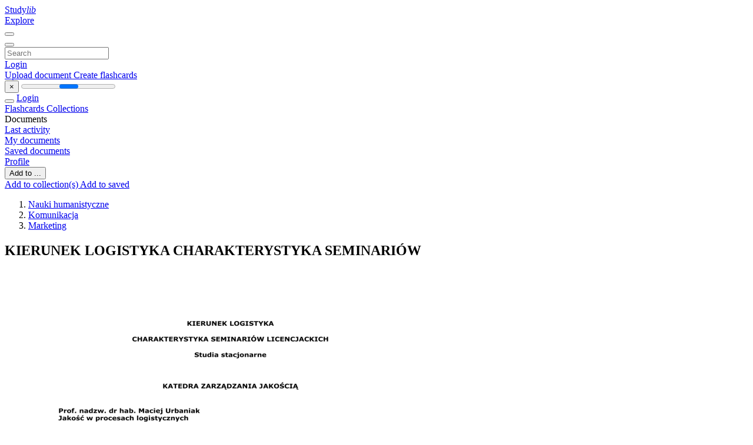

--- FILE ---
content_type: text/html;charset=UTF-8
request_url: https://studylibpl.com/doc/1154412/kierunek-logistyka-charakterystyka-seminari%C3%B3w
body_size: 13656
content:











































    




























<!DOCTYPE html>
<html lang="en">
<head>
    











<meta charset="utf-8">
<meta http-equiv="x-dns-prefetch-control" content="on">












<meta name="viewport" content="width=device-width, initial-scale=1, shrink-to-fit=no">
<meta http-equiv="x-ua-compatible" content="ie=edge">


<title>KIERUNEK LOGISTYKA CHARAKTERYSTYKA SEMINARI&Oacute;W</title>


    <meta name="description" content="Free essays, homework help, flashcards, research papers, book reports, term papers, history, science, politics">


    <meta name="keywords" content="Free essays, homework help, flashcards, research papers, book reports, term papers, history, science, politics">





    <meta name="thumbnail" content="//s1.studylibpl.com/store/data/001154412_1-dcad78027b14824a4fd853bfc3d1194c.png">



    





<link rel="stylesheet" href="/theme/issuu2/design-4/dist/styles/design-4.css?_=1768295396256">










<link rel="apple-touch-icon-precomposed" href="/apple-touch-icon-precomposed.png">
<link rel="apple-touch-icon" sizes="180x180" href="/apple-touch-icon.png">
<link rel="icon" type="image/png" sizes="32x32" href="/favicon-32x32.png">
<link rel="icon" type="image/png" sizes="194x194" href="/favicon-194x194.png">
<link rel="icon" type="image/png" sizes="192x192" href="/android-chrome-192x192.png">
<link rel="icon" type="image/png" sizes="16x16" href="/favicon-16x16.png">
<link rel="mask-icon" href="/safari-pinned-tab.svg" color="#ff6d5a">
<link rel="manifest" href="/site.webmanifest">
<meta name="msapplication-TileColor" content="#fff">
<meta name="msapplication-config" content="/browserconfig.xml">
<meta name="theme-color" content="#fff">




    <meta property="og:title" content="KIERUNEK LOGISTYKA CHARAKTERYSTYKA SEMINARI&Oacute;W"/>


    <meta property="og:description" content="Free essays, homework help, flashcards, research papers, book reports, term papers, history, science, politics">

<meta property="og:type" content="article"/>

    <meta property="og:url" content="https://studylibpl.com/doc/1154412/kierunek-logistyka-charakterystyka-seminari&oacute;w">


    <meta property="og:image" content="//s1.studylibpl.com/store/data/001154412_1-dcad78027b14824a4fd853bfc3d1194c.png">

<meta property="og:site_name" content="studylibpl.com">


    <meta name="twitter:title" content="KIERUNEK LOGISTYKA CHARAKTERYSTYKA SEMINARI&Oacute;W">


    <meta name="twitter:description" content="Free essays, homework help, flashcards, research papers, book reports, term papers, history, science, politics">

<meta name="twitter:card" content="summary">

    <meta name="twitter:image" content="//s1.studylibpl.com/store/data/001154412_1-dcad78027b14824a4fd853bfc3d1194c.png">

<meta name="twitter:site" content="@studylibpl.com">


            

<link rel="preconnect" href="https://s1p.studylibpl.com/store/data/001154412.pdf?k=AwAAAZv9P0mSAAACWBK8eB6mUmath_kBAmDYTy7culEO">

<link rel="preconnect" href="https://googleads.g.doubleclick.net/" crossorigin>

<link rel="preload" as="script" href="https://studylibpl.com/viewer_next/web/pdf.viewer2.js">
<link rel="preload" as="script" href="https://studylibpl.com/viewer_next/build/pdf.worker.js">

<link rel="canonical" href="https://studylibpl.com/doc/1154412/kierunek-logistyka-charakterystyka-seminari%C3%B3w">


<script type="application/ld+json">[{"itemListElement":[{"position":1,"name":"Nauki humanistyczne","item":"https://studylibpl.com/catalog/Nauki+humanistyczne","@type":"ListItem"},{"position":2,"name":"Komunikacja","item":"https://studylibpl.com/catalog/Nauki+humanistyczne/Komunikacja","@type":"ListItem"},{"position":3,"name":"Marketing","item":"https://studylibpl.com/catalog/Nauki+humanistyczne/Komunikacja/Marketing","@type":"ListItem"}],"@context":"https://schema.org","@type":"BreadcrumbList"},{"dateModified":"2017-08-23T16:02:01Z","datePublished":"2017-07-18T12:18:23Z","headline":"KIERUNEK LOGISTYKA CHARAKTERYSTYKA SEMINARIÓW","image":"https://s1.studylibpl.com/store/data/001154412_1-dcad78027b14824a4fd853bfc3d1194c.png","mainEntityOfPage":{"@id":"https://google.com/article","@type":"WebPage"},"inLanguage":"pl","@context":"https://schema.org","@type":"Article"}]</script>



<script>


	
	
	
	
		var gaVC = 'd';
	

</script>

<style>

#survey
{
	padding: 1rem 22px;
	background-color: #fff8d8;
}

#survey span
{
	font-weight: bold;
}

#survey form
{
	display: inline;
}

#survey output
{
	display: none;
	color: #5bc0de;
	font-weight: bold;
}

#survey p
{
	font-size: 0.5rem;
	margin: 1rem 0 0;
}

#survey .breadcrumb
{
	padding: 0 0 0 1rem;
	margin: 1rem 0 0.5rem;
	border-left: 3px solid #78756e;
}

#survey .answer
{
	font-weight: normal;
	white-space: nowrap;
}

#survey .answer > a
{
	margin-left: .5rem;
}

#survey .answer .fa
{
	font-size: 1.5rem;
}

#survey .rating
{
	unicode-bidi: bidi-override;
	direction: rtl;
	text-align: center;
	font-family: empty;
	font-size: 0;

	margin-left: 1rem;
	white-space: nowrap;
}

#survey .rating > i
{
	display: inline-block;
	position: relative;
	padding-left: 0.5rem;
	font-size: 2rem;
	opacity: 0.4;
	cursor: pointer;
}

#survey .rating > i:hover,
#survey .rating > i:hover ~ i,
#survey .rating > i.active,
#survey .rating > i.active ~ i
{
	opacity: 1;
}

@media (max-width: 767px)
{
#survey
{
	display: none;
}}





</style>
        

<script>
    var gaUserId = 2;
    var gaUserType = 'empty';
</script>



<style>
.above-content
{
    height: 120px;
    max-height: 120px;
}
.above-content > div,
.above-content > div > ins
{
    height: 110px;
    max-height: 110px;
}

.below-content
{
     height: 120px;
	 max-height: 120px;
}
.below-content > div > ins,
.below-content > div
{
	  height: 110px;
	  max-height: 110px;
}
@media (max-width: 567px)
{
    .below-content,
	.below-content > div > ins,
	.below-content > div
	{
		height: initial;
		max-height: initial;
		
	}
}

.sidebar-top-content,
.sidebar-bottom-content
{
    margin-left:-15px;
}
</style>

<script async src="https://www.googletagmanager.com/gtag/js?id=G-ZX5V8T4FGP"></script>
<script>
window.dataLayer = window.dataLayer || [];
function gtag(){dataLayer.push(arguments)}
gtag('js', new Date());
gtag('config', 'G-ZX5V8T4FGP');
</script>


    <link rel="stylesheet" href="https://fonts.googleapis.com/css?family=Roboto:300,400&display=swap&subset=cyrillic">
<link rel="stylesheet" href="/memtrick_theme-c141f8/dist/theme.css">
<script>
    var Flashcards = {
        lang: 'en',
        root: "/flashcards",
        themeRoot: '/theme/issuu2/static'
    };
</script>



</head>

<body class="">

    
<noscript><iframe src="//www.googletagmanager.com/ns.html?id=GTM-W26NR3"
height="0" width="0" style="display:none;visibility:hidden"></iframe></noscript>
<script>(function(w,d,s,l,i){w[l]=w[l]||[];w[l].push({'gtm.start':
new Date().getTime(),event:'gtm.js'});var f=d.getElementsByTagName(s)[0],
j=d.createElement(s),dl=l!='dataLayer'?'&l='+l:'';j.async=true;j.src=
'//www.googletagmanager.com/gtm.js?id='+i+dl;f.parentNode.insertBefore(j,f);
})(window,document,'script','dataLayer','GTM-W26NR3');</script>


<nav class="navbar navbar-white navbar-expand-xl">
    <div class="navbar-nav nav flex-nowrap">
        <a class="navbar-brand" href="/">
            
                
                
                    <s class="fa-stack fa-xs">
                        <i class="fas fa-square fa-stack-2x"></i>
                        <i class="fas fa-users-class fa-stack-1x fa-inverse"></i>
                    </s>
                    <span class="hidden-sm-down d-inline-flex">
                        Study<em>lib</em>
                    </span>
                
            
        </a>
        <div class="nav-divider"></div>

        

        
            <a class="nav-item nav-link" href="/catalog/">
                Explore
            </a>
        

        

        
    </div>

    <button class="navbar-toggler collapsed" type="button"
            data-toggle="collapse" data-target="#navbar">
        <span class="navbar-toggler-icon"></span>
    </button>

    <div class="navbar-collapse collapse" id="navbar">
        <div class="nav-divider"></div>
        <form class="navbar-search form-inline" action="/search/">
            <div class="input-group">
                <div class="input-group-prepend">
                    <button class="form-btn btn btn-outline" type="submit">
                        <i class="fa fa-search"></i>
                    </button>
                </div>
                <input class="form-control" required
                       type="text" name="q" value=""
                       placeholder="Search">
            </div>
        </form>

        <div class="navbar-nav ml-auto text-nowrap">
            <div class="nav-divider"></div>

            
                <a class="nav-item nav-link" href="/login">
                    Login
                </a>
                <div class="nav-divider"></div>
            

            <div class="navbar-item navbar-text text-initial">
                
                    <a href="/uploadform" class="btn btn-sm btn-secondary"
                       onclick="_ym('document_upload'); return true">
                        Upload document
                    </a>
                

                

                
                    <a class="btn btn-sm btn-primary" href="/flashcards/new-pack">
                        Create flashcards
                    </a>
                
            </div>
        </div>
    </div>
</nav>

<div class="wrapper-default">
    <section class="upload-info my-3">
        <div class="container">
            <button class="close" type="button">&times;</button>
            <progress class="progress" max="100">
                <div class="progress">
                    <span class="progress-bar"></span>
                </div>
            </progress>
        </div>
    </section>

    <div class="row no-gutters flex-nowrap">
        <nav class="sidebar collapse bg-white
                
                "
             id="sidebar">

            <div class="sidebar-wrapper">
                
                <div class="sidebar-header sidebar-list-group-item--theme active text-truncate mt-2 py-1 d-flex align-items-baseline">
                    <button class="sidebar-toggle btn btn-transparent" type="button" data-toggle="collapse" data-target="#sidebar">
                        <i class="fa fa-home"></i>
                    </button>
                    <a class="sidebar-list-group-item--theme active flex-fill" href="/dashboard">
                        Login
                    </a>
                </div>

                <div class="list-group">
                    
                        
                            
                            
                            
                                <a class="list-group-item list-group-item-action sidebar-item
                                        "
                                   href="/flashcards/">

                                    <i class="fa fa-fw fa-brain"></i>
                                    Flashcards
                                </a>
                            
                        
                    
                        
                            
                            
                            
                                <a class="list-group-item list-group-item-action sidebar-item
                                        "
                                   href="/collections/">

                                    <i class="fa fa-fw fa-archive"></i>
                                    Collections
                                </a>
                            
                        
                    
                        
                            
                                <div class="sidebar-item list-group-divider"></div>
                            
                            
                            
                        
                    
                        
                            
                            
                                <div class="list-group-item list-group-item-action sidebar-item
                                        "
                                     href="#documents_list" data-toggle="list">

                                    <i class="fa fa-fw fa-file"></i>
                                    Documents

                                    <div class="list-group text-muted" id="documents_list">
                                        
                                            <a class="list-group-item list-group-item-action" href="/documents/activity">
                                                <i class="fa fa-fw fa-clock mt-1 float-left"></i>
                                                <div class="text-truncate">
                                                    Last activity
                                                </div>
                                            </a>
                                        
                                            <a class="list-group-item list-group-item-action" href="/documents/">
                                                <i class="fa fa-fw fa-folder-open mt-1 float-left"></i>
                                                <div class="text-truncate">
                                                    My documents
                                                </div>
                                            </a>
                                        
                                            <a class="list-group-item list-group-item-action" href="/documents/saved">
                                                <i class="fa fa-fw fa-bookmark mt-1 float-left"></i>
                                                <div class="text-truncate">
                                                    Saved documents
                                                </div>
                                            </a>
                                        
                                    </div>
                                </div>
                            
                            
                        
                    
                        
                            
                                <div class="sidebar-item list-group-divider"></div>
                            
                            
                            
                        
                    
                        
                            
                            
                            
                                <a class="list-group-item list-group-item-action sidebar-item
                                        "
                                   href="/profile">

                                    <i class="fa fa-fw fa-cog"></i>
                                    Profile
                                </a>
                            
                        
                    

                    
                </div>
            </div>
        </nav>

        <script>
            try {
                window.addEventListener('orientationchange', function () {
                    if (screen.availWidth < 640) {
                        document.getElementById('sidebar').classList.remove('show');
                    }
                });
                window.dispatchEvent(new Event('orientationchange'));
            } catch (e) {
            }
        </script>

        
            

            
                <div class="col container 
                         container-wide 
                        ">
                    

    
        <section class="viewerX p-md-3 p-lg-0">
            <div class="row">
                <div class="col-lg-9">
                	
						<div class="viewerX-header clearfix">
							<div class="btn-group float-right m-3 ml-0">
								

								
									<button class="btn btn-outline-secondary btn-sm dropdown-toggle rounded-pill"
											type="button" data-toggle="dropdown">
										Add to ...
									</button>

									<div class="dropdown-menu dropdown-menu-right">
										<a class="dropdown-item" href="#"
										   data-toggle="modal" data-target="#collection-actions">
											Add to collection(s)
										</a>
										
											<a class="dropdown-item" id="saved" href="#"
											   data-action="add">
												
													
													
														Add to saved
													
												
											</a>
										
									</div>
								
							</div>

							<div class="panel mt-lg-3 pb-2">
								<ol class="breadcrumb mb-0 pt-1 pb-0 hidden-lg-down">
									
										
											
												<li class="breadcrumb-item">
													<a href="/catalog/Nauki+humanistyczne">Nauki humanistyczne</a>
												</li>
											
												<li class="breadcrumb-item">
													<a href="/catalog/Nauki+humanistyczne/Komunikacja">Komunikacja</a>
												</li>
											
												<li class="breadcrumb-item">
													<a href="/catalog/Nauki+humanistyczne/Komunikacja/Marketing">Marketing</a>
												</li>
											
										
										
									
								</ol>

								

								<h1 class="mx-3 my-md-2 pt-2 pb-0 text-truncate2">KIERUNEK LOGISTYKA CHARAKTERYSTYKA SEMINARI&Oacute;W</h1>

								
							</div>
						</div>
					

					

                    
                        
                        
                            <div class="viewerX-text">
                                <img class="img-fluid w-100 my-3" width="768" height="994"
                                    src="//s1.studylibpl.com/store/data/001154412_1-dcad78027b14824a4fd853bfc3d1194c-768x994.png" title="KIERUNEK LOGISTYKA CHARAKTERYSTYKA SEMINARI&Oacute;W">
                                <pre class="bg-white p-3" style="white-space:pre-line">KIERUNEK LOGISTYKA
CHARAKTERYSTYKA SEMINARI&amp;Oacute;W LICENCJACKICH
Studia stacjonarne
KATEDRA ZARZĄDZANIA JAKOŚCIĄ
Prof. nadzw. dr hab. Maciej Urbaniak
Jakość w procesach logistycznych
Zagadnienia poruszane w trakcie seminarium-jakość w procesach zakupu, produkcji,
magazynowania, transportu -rola jakości produktu i opakowań w procesach logistycznych -green
logistic (green purchasing, green marketing), ekoetykietowanie
Dr Grażyna Wieteska
Zarządzanie ryzykiem w łańcuchu dostaw
Seminarium
obejmuje
zagadnienia
z
zakresu
zarządzania
systemem
logistycznym
przedsiębiorstwa oraz zarządzania łańcuchem dostaw ze szczeg&amp;oacute;lnym uwzględnieniem aspektu
zapewniania niezawodności prowadzonych przez firmy działań. Dotyczy problematyki kształtowania
ciągłości proces&amp;oacute;w przepływu informacji i towaru w relacjach z dostawcami oraz klientami w
aspekcie pojawiających się zakł&amp;oacute;ceń i możliwości ograniczania ich ryzyka występowania.
Przedmiotem uwagi są zar&amp;oacute;wno czynniki zwiększające poziom ryzyka (m.in. outsourcing,
offshoring), metody i techniki stosowane w zakresie oceny ryzyka, jak i rozwiązania determinujące
bezpieczeństwo łańcucha dostaw, w tym standardy organizacyjne (ISO 28000, BS 25999, ISO
31000) oraz narzędzia doskonalenia operacyjnego Toyota Production System.
KATEDRA ZARZĄDZANIA
Dr Maciej Malarski
Warunki efektywnego funkcjonowania system&amp;oacute;w logistycznych w przedsiębiorstwach
Tematyką seminarium będzie identyfikacja warunk&amp;oacute;w i czynnik&amp;oacute;w efektywnego funkcjonowania
system&amp;oacute;w logistycznych obejmujących wszelkie działania składające się na gospodarowanie
zasobami operacyjnymi, procesy związane z realizacją zam&amp;oacute;wień klient&amp;oacute;w oraz budowanie relacji z
partnerami biznesowymi w ramach budowania i zarządzania łańcuchami logistycznymi.
Rozważaniom będą podlegać zar&amp;oacute;wno ilościowe, jak i jakościowe kryteria oceny efektywności oraz
sposoby jej zwiększania zar&amp;oacute;wno w wymiarze zarządzania procesami wewnętrznymi, zasobami
rzeczowymi, jak i ludzkimi.
ZAKŁAD LOGISTYKI
Dr Cezary Gradowicz
Jakość w systemach logistycznych
W XXI wieku tradycyjne metody zarządzania, stają się niewystarczającymi w stawianiu czoła
wciąż nowym i wieloaspektowym wyzwaniom. Dlatego coraz częściej sięga się po nadzwyczajne
metody zarządzania, polegające na &bdquo;miksowaniu&rdquo; r&amp;oacute;żnych koncepcji.
Jedną z takich koncepcji jest Zarządzanie Kwalitatywno-Logistyczne (ZKL). Chociaż &bdquo;Zarządzaniu
Jakością&rdquo; i &bdquo;Logistyce&rdquo; przypisuje się w firmie odrębne zadania, to jednak ich role przeplatają się i
krzyżują. Rozpoczynając od &bdquo;wsp&amp;oacute;łpracy z dostawcami&rdquo; &ndash; można stwierdzić, że obie koncepcje mają
do spełnienia r&amp;oacute;żne zadania. ZJ zabiega gł&amp;oacute;wnie o jakość d&amp;oacute;br zaopatrzeniowych, interesuje się
certyfikacją i audytami dostawcy, podczas gdy w logistyce ważniejsza jest: lokalizacja dostawc&amp;oacute;w,
wielkość realizacji zam&amp;oacute;wień, terminy, itp. Natomiast w obu przypadkach liczy się: wysokość ceny,
wielkość rabat&amp;oacute;w, skłonność do wsp&amp;oacute;łpracy. W &bdquo;fazie przemieszczania&rdquo; &ndash; zdecydowanie rośnie rola
logistyki (wyb&amp;oacute;r środka przewozowego, ustalenie ceny, trasy i sposobu przewozu), a maleje
zarządzania jakością. Ale już przy &bdquo;przeładunkach&rdquo;, z uwagi na duże zagrożenie szkodami, jakość
nabiera większego znaczenia. &bdquo;Składowanie i gospodarka zapasami&rdquo; to domena logistyki, ale przy
&bdquo;produkcji&rdquo; role się odwracają i dominujące staje się zarządzanie jakością, gdyż wpływa na cechy
wyrobu. W fazie &bdquo;dystrybucji&rdquo; znowu ważniejsze staje się zarządzanie logistyczne, ale w fazie
&bdquo;obsługi klienta&rdquo; znaczenie zarządzania jakością jest na r&amp;oacute;wni ważne jak logistyki.
W ramach prowadzonego seminarium, studenci będą zapoznawani ze spektrum koncepcji
ZKL, obejmującego:
Jakość w logistyce:
o jakość logistyki jako nauki,
o jakość infrastruktury logistycznej
o jakość procesu logistycznego
o jakość produktu logistycznego
o jakość usług logistycznych
o jakość logistycznych struktur organizacyjnych
o jakość kadr logistycznych
Logistykę w jakości &ndash; to związek odwrotny, a więc dotyczący pytania, czy logistyka może odgrywać
jakąś rolę w zarządzaniu jakością ? Chodzi o wykorzystanie systemowego charakteru logistyki;
Jakość logistyczną &ndash; to synteza dw&amp;oacute;ch pierwszych. Każda czynność poczynając od planowania i
rozwoju produktu, a kończąc na obsłudze klienta, stała się przedmiotem koncepcji kształtowania jej
jakości. Natomiast wszystkie razem wymagają wsp&amp;oacute;łpracy r&amp;oacute;żnych sfer działalności przedsiębiorstwa,
i to jest domena logistyki. Jakość logistyczna &ndash; to spos&amp;oacute;b zarządzania firmą. Przedsiębiorstwo osiąga
doskonałość logistyczną, jeżeli:
 Realizuje partnerstwo z dostawcami i odbiorcami,
 Opracowuje strategie logistyczną dopasowaną do strategii konkurencyjnej firmy,
 Jest pełna integracja funkcji przedsiębiorstwa,
 Są stosowane nowoczesne technologie,
 Jest pełna mobilizacja personelu firmy,
 Funkcjonuje zintegrowany system informacyjny,
 Jest stała ocena jakości logistycznej za pomocą wskaźnik&amp;oacute;w (jakości),
 Jest ustawiczne doskonalenie proces&amp;oacute;w,
 Jest monitorowanie i podejmowanie działań korygujących.
Gł&amp;oacute;wnym celem seminarium jest nauczenie:
 Obiektywnego opracowania tematu, w tym:
o Gromadzenia materiału
o Redakcji pracy
 Doboru i wykorzystania istniejącego dorobku w danej dziedzinie
 Prowadzenia badań empirycznych
 Umiejętności formułowania wniosk&amp;oacute;w naukowych oraz ich udokumentowania.
Prof. nadzw. dr hab. Jarosław Sosnowski
Postęp technologiczny w procesach logistycznych
Tematy pośrednie:
- Systemy automatycznej identyfikacji
- Postęp technologiczny w gospodarce magazynowej
- Postęp technologiczny i informatyczny w transporcie
- Mobilne technologie w łańcuchu logistycznym
dr Jan Kaźmierski
Zarządzanie logistyczne w układach terytorialnych
Problematyka seminarium obejmuje szeroko rozumiane zagadnienia zarządzania logistycznego w
układach terytorialnych typu: wojew&amp;oacute;dztwo, powiat, gmina, miasto. Problemy logistyki miejskiej w sensie praktycznych aspekt&amp;oacute;w zarządzania w wybranych obszarach gospodarki regionu (miasta).
Profil pisanych prac dotyczyć może r&amp;oacute;wnież takich zagadnień jak:
- tworzenie i funkcjonowanie centr&amp;oacute;w i klastr&amp;oacute;w logistycznych,
- sieciowe formy powiązań w układach przestrzennych
- procesy outsourcingu przedsiębiorstw w regionie
Dr Robert Walasek
Logistyczne aspekty zarządzania relacjami z klientem.
Tematy pośrednie:
Elementy logistyki w zarządzaniu przedsiębiorstwem.
Zarządzanie logistyką w oparciu o nowoczesne systemy informatyczne.
Infrastruktura logistyczna w procesach zarządzanie relacjami z klientem.
Komunikacja w logistyce - strategia tworzenia długookresowych relacji z klientami.
Systemy CRM w logistyce przedsiębiorstwa &ndash; aspekt budowania konkurencyjności firmy na rynku.
Tematyka realizowana w ramach seminarium będzie dotyczyła wsp&amp;oacute;łczesnego zarządzania
relacjami z klientem z uwzględnieniem podejścia logistycznego, jak r&amp;oacute;wnież odpowiedniej strategii
mającej na celu zidentyfikowanie wymagań i oczekiwań klient&amp;oacute;w w kontekście budowania
konkurencyjności przedsiębiorstwa. Ponadto, będą prowadzone rozważania dotyczące określenia
wpływu wsp&amp;oacute;łczesnych narzędzi komunikacji (z wykorzystaniem zaawansowanych technologii
informatycznych &ndash; systemu CRM) na poziom satysfakcji klient&amp;oacute;w dokonujących transakcji
handlowych na rynkach B2C.
KATEDRA MARKETINGU
Prof. nadzw. dr hab. Krystyna Iwińska-Knop
Zarządzanie logistyczne dystrybucją produkt&amp;oacute;w.
Funkcjonowanie i strategie ogniw w kanale dystrybucji. Rola ogniw pośrednictwa na r&amp;oacute;żnych
rynkach. Relacje producent-detalista w łańcuchu dostaw. Outsourcing usług logistycznych i
dystrybucja kontraktowa. Rola centr&amp;oacute;w dystrybucji w logistycznym zarządzaniu. Logistyczna
obsługa klienta i budowa jej strategii. Tradycyjne vs nowoczesne strategie obsługi klienta.
Nowoczesne strategie kooperacyjne w obsłudze dostaw. Efektywna obsługa klienta. Implementacja
koncepcji zarządzania kategoriami produkt&amp;oacute;w.
Dr Aleksandra Krawczyńska
Logistyczna obsługa klienta w sektorze ochrony zdrowia.
Szybkość zmian zachodzących w otoczeniu wymusza, na organizacjach z sektora ochrony zdrowia,
ciągłe dostosowywanie się do coraz bardziej konkurencyjnego rynku. Dziś już nie wystarczy
świadczyć usługi czy dostarczać produkty o wysokiej jakości, trzeba także zwracać uwagę na
obsługę klienta oraz przepływ produkt&amp;oacute;w i informacji w łańcuchu logistycznym. Ta zmieniająca się
perspektywa wymusza na organizacjach coraz elastyczniejsze podejście do system&amp;oacute;w sterowania
procesami świadczenia usług, by uzyskać przewagę konkurencyjną.
Seminarium dotyczy szeroko rozumianej problematyki procesu logistycznej obsługi klienta i jej
możliwości do zaspokajania oczekiwań nabywc&amp;oacute;w w sektorze ochrony zdrowia.
Celem dydaktycznym seminarium jest nauczenie student&amp;oacute;w obiektywnego opracowania tematu
pracy, doboru i wykorzystania istniejącego dorobku w danej dziedzinie oraz prowadzenia badań
własnych. Seminarzyści w toku seminarium zapoznają się z zasadami pisania pracy dyplomowej,
dokonują wyboru tematu pracy, referują koncepcję i plan pracy dyplomowej oraz przedstawiają
referaty wprowadzające w dotychczasowe badania z danej problematyki.
KATEDTA INFORMATYKI
Dr Anna Pamuła
System informatyczne w logistyce
Seminarium poświęcone systemom informatycznym wykorzystywanym w logistyce, gł&amp;oacute;wnie
systemom zintegrowanym klasy Enterprise Resource Planning (ERP).
Tematyka zajęć:
 Technologie system&amp;oacute;w informatycznych
 Funkcjonalności system&amp;oacute;w informatycznych
 Przegląd rozwiązań dostępnych na rynku
 Istota prawidłowego dopasowania systemu informatycznego do modelu biznesu
 Wdrożenie systemu informatycznego w jednostce
 Problematyka integracji proces&amp;oacute;w logistycznych przy użyciu system&amp;oacute;w informatycznych
 Bezpieczeństwo i ochrona danych w systemach informatycznych logistyki
</pre>
                            </div>
                        
                        
                    

                    
                        <div class="panel mt-3 mb-md-3 p-3">
                            <h5 class="mb-3">
                                Related documents
                            </h5>
                            <div class="row">
                                
                                    <div class="col-lg-3 col-md-4 col-sm-6">
                                        <div class="card thumbnail-2 shadow-sm mb-3">
    <div class="card-img-top p-3">
        <a class="d-block" href="/doc/647320/logistyka-przedsi%C4%99biorstw-i-magazynowanie">
            <img class="img-fluid w-100"  src="//s1.studylibpl.com/store/data/000647320_1-594d77a7ec3adaef7a40dbf3d22e747b-300x300.png"
                alt="Logistyka przedsiębiorstw i magazynowanie" width="300px" height="300px">
        </a>
    </div>
    <div class="card-body p-3">
        <a class="card-link stretched-link" href="/doc/647320/logistyka-przedsi%C4%99biorstw-i-magazynowanie" title="Logistyka przedsiębiorstw i magazynowanie">
            <div class="text-truncate3">Logistyka przedsiębiorstw i magazynowanie</div>
        </a>
    </div>
</div>

                                    </div>
                                
                                    <div class="col-lg-3 col-md-4 col-sm-6">
                                        <div class="card thumbnail-2 shadow-sm mb-3">
    <div class="card-img-top p-3">
        <a class="d-block" href="/doc/1390428/tematyki-seminari%C3%B3w">
            <img class="img-fluid w-100"  src="//s1.studylibpl.com/store/data/001390428_1-20cdd5eb79b9860ce2f9ee024d37c0aa-300x300.png"
                alt="tematyki seminari&oacute;w" width="300px" height="300px">
        </a>
    </div>
    <div class="card-body p-3">
        <a class="card-link stretched-link" href="/doc/1390428/tematyki-seminari%C3%B3w" title="tematyki seminari&oacute;w">
            <div class="text-truncate3">tematyki seminari&oacute;w</div>
        </a>
    </div>
</div>

                                    </div>
                                
                                    <div class="col-lg-3 col-md-4 col-sm-6">
                                        <div class="card thumbnail-2 shadow-sm mb-3">
    <div class="card-img-top p-3">
        <a class="d-block" href="/doc/555442/analityk-projekt%C3%B3w-logistycznych">
            <img class="img-fluid w-100"  src="//s1.studylibpl.com/store/data/000555442_1-ca98cf49538016e582623b5b52170e7f-300x300.png"
                alt="Analityk Projekt&oacute;w Logistycznych" width="300px" height="300px">
        </a>
    </div>
    <div class="card-body p-3">
        <a class="card-link stretched-link" href="/doc/555442/analityk-projekt%C3%B3w-logistycznych" title="Analityk Projekt&oacute;w Logistycznych">
            <div class="text-truncate3">Analityk Projekt&oacute;w Logistycznych</div>
        </a>
    </div>
</div>

                                    </div>
                                
                                    <div class="col-lg-3 col-md-4 col-sm-6">
                                        <div class="card thumbnail-2 shadow-sm mb-3">
    <div class="card-img-top p-3">
        <a class="d-block" href="/doc/1103532/rok-akademicki--2010-2011">
            <img class="img-fluid w-100"  src="//s1.studylibpl.com/store/data/001103532_1-19c623f44afcdc2b3c1c06596be0290a-300x300.png"
                alt="Rok akademicki: 2010/2011" width="300px" height="300px">
        </a>
    </div>
    <div class="card-body p-3">
        <a class="card-link stretched-link" href="/doc/1103532/rok-akademicki--2010-2011" title="Rok akademicki: 2010/2011">
            <div class="text-truncate3">Rok akademicki: 2010/2011</div>
        </a>
    </div>
</div>

                                    </div>
                                
                                    <div class="col-lg-3 col-md-4 col-sm-6">
                                        <div class="card thumbnail-2 shadow-sm mb-3">
    <div class="card-img-top p-3">
        <a class="d-block" href="/doc/645059/systemy-logistyki-przedsi%C4%99biorstw-%C5%9Bcie%C5%BCka--tradycyjna">
            <img class="img-fluid w-100"  src="//s1.studylibpl.com/store/data/000645059_1-dba88942d40737d28e0a25e33dab232b-300x300.png"
                alt="Systemy logistyki przedsiębiorstw Ścieżka: tradycyjna" width="300px" height="300px">
        </a>
    </div>
    <div class="card-body p-3">
        <a class="card-link stretched-link" href="/doc/645059/systemy-logistyki-przedsi%C4%99biorstw-%C5%9Bcie%C5%BCka--tradycyjna" title="Systemy logistyki przedsiębiorstw Ścieżka: tradycyjna">
            <div class="text-truncate3">Systemy logistyki przedsiębiorstw Ścieżka: tradycyjna</div>
        </a>
    </div>
</div>

                                    </div>
                                
                                    <div class="col-lg-3 col-md-4 col-sm-6">
                                        <div class="card thumbnail-2 shadow-sm mb-3">
    <div class="card-img-top p-3">
        <a class="d-block" href="/doc/1339692/program-praktyki-zawodowej">
            <img class="img-fluid w-100"  src="//s1.studylibpl.com/store/data/001339692_1-ce54ebd8dfb879d62cee0bd1b671d66b-300x300.png"
                alt="Program praktyki zawodowej" width="300px" height="300px">
        </a>
    </div>
    <div class="card-body p-3">
        <a class="card-link stretched-link" href="/doc/1339692/program-praktyki-zawodowej" title="Program praktyki zawodowej">
            <div class="text-truncate3">Program praktyki zawodowej</div>
        </a>
    </div>
</div>

                                    </div>
                                
                                    <div class="col-lg-3 col-md-4 col-sm-6">
                                        <div class="card thumbnail-2 shadow-sm mb-3">
    <div class="card-img-top p-3">
        <a class="d-block" href="/doc/1391813/kierunek-logistyka-charakterystyka-seminari%C3%B3w">
            <img class="img-fluid w-100"  src="//s1.studylibpl.com/store/data/001391813_1-481a5825b97ea2b036d0b9e166d8574f-300x300.png"
                alt="KIERUNEK LOGISTYKA CHARAKTERYSTYKA SEMINARI&Oacute;W" width="300px" height="300px">
        </a>
    </div>
    <div class="card-body p-3">
        <a class="card-link stretched-link" href="/doc/1391813/kierunek-logistyka-charakterystyka-seminari%C3%B3w" title="KIERUNEK LOGISTYKA CHARAKTERYSTYKA SEMINARI&Oacute;W">
            <div class="text-truncate3">KIERUNEK LOGISTYKA CHARAKTERYSTYKA SEMINARI&Oacute;W</div>
        </a>
    </div>
</div>

                                    </div>
                                
                                    <div class="col-lg-3 col-md-4 col-sm-6">
                                        <div class="card thumbnail-2 shadow-sm mb-3">
    <div class="card-img-top p-3">
        <a class="d-block" href="/doc/1280025/tematyka-seminari%C3%B3w">
            <img class="img-fluid w-100"  src="//s1.studylibpl.com/store/data/001280025_1-aa01e269cee2898daec1ed2d30db77ae-300x300.png"
                alt="tematyka seminari&oacute;w" width="300px" height="300px">
        </a>
    </div>
    <div class="card-body p-3">
        <a class="card-link stretched-link" href="/doc/1280025/tematyka-seminari%C3%B3w" title="tematyka seminari&oacute;w">
            <div class="text-truncate3">tematyka seminari&oacute;w</div>
        </a>
    </div>
</div>

                                    </div>
                                
                                    <div class="col-lg-3 col-md-4 col-sm-6">
                                        <div class="card thumbnail-2 shadow-sm mb-3">
    <div class="card-img-top p-3">
        <a class="d-block" href="/doc/1219150/kierunek-logistyka-charakterystyka-seminari%C3%B3w">
            <img class="img-fluid w-100"  src="//s1.studylibpl.com/store/data/001219150_1-8500a8875e0f9bb97899b3bef634021f-300x300.png"
                alt="KIERUNEK LOGISTYKA CHARAKTERYSTYKA SEMINARI&Oacute;W" width="300px" height="300px">
        </a>
    </div>
    <div class="card-body p-3">
        <a class="card-link stretched-link" href="/doc/1219150/kierunek-logistyka-charakterystyka-seminari%C3%B3w" title="KIERUNEK LOGISTYKA CHARAKTERYSTYKA SEMINARI&Oacute;W">
            <div class="text-truncate3">KIERUNEK LOGISTYKA CHARAKTERYSTYKA SEMINARI&Oacute;W</div>
        </a>
    </div>
</div>

                                    </div>
                                
                                    <div class="col-lg-3 col-md-4 col-sm-6">
                                        <div class="card thumbnail-2 shadow-sm mb-3">
    <div class="card-img-top p-3">
        <a class="d-block" href="/doc/1059283/kierunek-logistyka-charakterystyka-seminari%C3%B3w">
            <img class="img-fluid w-100"  src="//s1.studylibpl.com/store/data/001059283_1-22ca1d51ec1038e50041a2a43f0922f9-300x300.png"
                alt="KIERUNEK LOGISTYKA CHARAKTERYSTYKA SEMINARI&Oacute;W" width="300px" height="300px">
        </a>
    </div>
    <div class="card-body p-3">
        <a class="card-link stretched-link" href="/doc/1059283/kierunek-logistyka-charakterystyka-seminari%C3%B3w" title="KIERUNEK LOGISTYKA CHARAKTERYSTYKA SEMINARI&Oacute;W">
            <div class="text-truncate3">KIERUNEK LOGISTYKA CHARAKTERYSTYKA SEMINARI&Oacute;W</div>
        </a>
    </div>
</div>

                                    </div>
                                
                                    <div class="col-lg-3 col-md-4 col-sm-6">
                                        <div class="card thumbnail-2 shadow-sm mb-3">
    <div class="card-img-top p-3">
        <a class="d-block" href="/doc/737251/logistyka">
            <img class="img-fluid w-100"  src="//s1.studylibpl.com/store/data/000737251_1-c46373a910942d9e5fa6b994226c2efd-300x300.png"
                alt="Logistyka" width="300px" height="300px">
        </a>
    </div>
    <div class="card-body p-3">
        <a class="card-link stretched-link" href="/doc/737251/logistyka" title="Logistyka">
            <div class="text-truncate3">Logistyka</div>
        </a>
    </div>
</div>

                                    </div>
                                
                                    <div class="col-lg-3 col-md-4 col-sm-6">
                                        <div class="card thumbnail-2 shadow-sm mb-3">
    <div class="card-img-top p-3">
        <a class="d-block" href="/doc/583261/pracownik-dzia%C5%82u-logistyki-kod--333104-synteza">
            <img class="img-fluid w-100"  src="//s1.studylibpl.com/store/data/000583261_1-803f150d5d420ec6d9fd07304f0fa2e6-300x300.png"
                alt="Pracownik działu logistyki Kod: 333104 Synteza" width="300px" height="300px">
        </a>
    </div>
    <div class="card-body p-3">
        <a class="card-link stretched-link" href="/doc/583261/pracownik-dzia%C5%82u-logistyki-kod--333104-synteza" title="Pracownik działu logistyki Kod: 333104 Synteza">
            <div class="text-truncate3">Pracownik działu logistyki Kod: 333104 Synteza</div>
        </a>
    </div>
</div>

                                    </div>
                                
                            </div>
                        </div>
                    
                </div>

                <div class="col-lg-3">
                    <div class="viewerX-sidebar">
                        

                        <div class="panel mt-md-3 p-3">
                            
                                
                                <a class="btn btn-warning btn-block mb-4" id="download"
                                       
                                       href="/download/1154412" rel="nofollow"
                                       onclick="_ym('document_download');return true">
                                    <span class="fa fa-fw fa-file-pdf"></span>
                                    Download
                                </a>
                            

							

                            


							
                            
                            
                        </div>

                        
                    </div>
                </div>
            </div>
        </section>
    
    


<div class="modal" id="collection-actions" tabindex="-1">
    <div class="modal-dialog">
        <div class="modal-content">
            <div class="modal-header">
                <h5 class="modal-title">
                    Add this document to collection(s)
                </h5>
                <button class="close" id="collection-close" type="button" data-dismiss="modal">
                    <span class="far fa-times-circle"></span>
                </button>
            </div>
            <div class="modal-body">
                <div id="collection-dialog">
                    <p>
                        You can add this document to your study collection(s)
                    </p>
                    
                        
                            <a class="btn btn-sm btn-primary float-right" href="/login">
                                Sign in
                            </a>
                            Available only to authorized users
                        
                        
                    
                </div>
                <div class="collapse" id="collection-create">
                    <form method="post">
                        <div class="form-group">
                            <label for="collection-title">
                                Title
                            </label>
                            <input class="form-control" id="collection-title"
                                   type="text" name="name" min="1" required
                                   placeholder="Enter collection title">
                        </div>
                        <div class="form-group">
                            <label for="collection-description">
                                Description
                                <span class="text-muted font-weight-normal">
                                    (optional)
                                </span>
                            </label>
                            <textarea class="form-control" id="collection-description"
                                  name="description" rows="3"
                                  placeholder="Enter collection description"></textarea>
                        </div>
                        <div class="form-group">
                            <label>
                                Visible to
                            </label>
                            <span class="ml-4 pt-1">
                                <div class="custom-control custom-radio custom-control-inline">
                                    <input class="custom-control-input" id="collection-public"
                                           type="radio" name="public" value="true" checked>
                                    <label class="custom-control-label" for="collection-public">
                                        Everyone
                                    </label>
                                </div>
                                <div class="custom-control custom-radio custom-control-inline">
                                    <input class="custom-control-input" id="collection-private"
                                           type="radio" name="public" value="false">
                                    <label class="custom-control-label" for="collection-private">
                                        Just me
                                    </label>
                                </div>
                            </span>
                            <button class="btn btn-sm btn-primary float-right" type="submit">
                                Create collection
                            </button>
                        </div>
                    </form>
                </div>
            </div>
        </div>
    </div>
</div>

<div class="modal" id="saved-actions" tabindex="-1">
    <div class="modal-dialog">
        <div class="modal-content">
            <div class="modal-header">
                <h5 class="modal-title">
                    Add this document to saved
                </h5>
                <button class="close" type="button" data-dismiss="modal">
                    <span class="far fa-times-circle"></span>
                </button>
            </div>
            <div class="modal-body">
                <p>
                    You can add this document to your saved list
                </p>
                <a class="btn btn-sm btn-primary float-right" href="/login">
                    Sign in
                </a>
                Available only to authorized users
            </div>
        </div>
    </div>
</div>

                </div>
            

            
        
    </div>
</div>


    <footer class="footer2">
        <div class="container container-wide">
            <div class="row">
                <div class="col-md-6 bordered">
                    <div class="row">
                        <div class="col-6">
                            <div class="navigation">
                                <h6>Products</h6>
                                <nav class="nav flex-column text-white">




<a class="nav-item nav-link" href="/catalog/">Documents</a>

    <a class="nav-item nav-link" href="/flashcards/explorer">Flashcards</a>






</nav>
                            </div>
                        </div>

                        <div class="col-6">
                            <div class="navigation">
                                <h6>Support</h6>
                                <nav class="nav flex-column">




<a class="nav-item nav-link" href="/abuse">Report</a>
<a class="nav-item nav-link" href="/public/partners">Partners</a>
</nav>
                            </div>
                        </div>
                    </div>

                    <div class="copyright">
                        




<div class="my-3">&copy; 2013 - 2026 studylibpl.com all other trademarks and copyrights are the property of their respective owners</div>


        <a class="mr-3" href="/privacy" onclick="
            return window.__tcfapi && !!window.__tcfapi('displayConsentUi',2,(()=>{}))">
    Privacy</a>

        <a class="" href="/terms">
    Terms</a>



                    </div>
                </div>

                <div class="col-md-5 offset-md-1">
                    <div class="suggestion mt-4 pt-3">
                        




<h3>Make a suggestion</h3>
<p>Did you find mistakes in interface or texts? Or do you know how to improve StudyLib UI? Feel free to send suggestions. It's very important for us!</p>
<button class="btn btn-primary btn-suggestion" id="feedback-btn" type="button" data-toggle="modal" data-target="#feedback">
    Send feedback
</button>

                    </div>
                </div>
            </div>
        </div>
    </footer>


<div class="modal" id="feedback" tabindex="-1">
    <div class="modal-dialog modal-dialog-centered modal-lg">
        <div class="modal-content">
            <div class="modal-header">
                <h5 class="modal-title">&nbsp;</h5>
                <button class="close" id="collection-close" type="button" data-dismiss="modal">
                    <span class="far fa-times-circle"></span>
                </button>
            </div>
            <div class="modal-body">
                <h4 class="mb-2 text-center" id="feedback-msg">
                    Suggest us how to improve StudyLib
                </h4>

                <p class="text-muted text-center">
                    (For complaints, use
                    <a class="text-primary" href="/abuse">
                        another form
                    </a>)
                </p>

                <form>
                    <input type="hidden" name="url" id="feedback-url">
                    <div class="form-group">
                        <textarea class="form-control" required
                                  name="message" rows="10" min="4"
                                  placeholder="Write your concerns, suggestions and ideas here..."></textarea>
                    </div>
                    <div class="form-group row">
                        <div class="col-sm-6">
                            <label for="feedback_email" style="font-weight:500">
                                Your e-mail
                            </label>
                            <p class="text-muted small">
                                Input it if you want to receive answer
                            </p>
                            <input class="form-control" id="feedback_email"
                                   type="email" name="email"
                                   pattern="^[^\s@]+@[^\s@]{2,}\.[^\s@]{2,}$"
                                   placeholder="Enter email">
                        </div>
                        <div class="col-sm-6">
                            <p class="mt-3 mt-md-0" style="font-weight:500">
                                Rate us
                            </p>
                            <div class="custom-control custom-radio custom-control-inline">
                                <input class="custom-control-input" id="feedback_rating_1"
                                       type="radio" name="rating" value="1"/>
                                <label class="custom-control-label" for="feedback_rating_1">1</label>
                            </div>
                            <div class="custom-control custom-radio custom-control-inline">
                                <input class="custom-control-input" id="feedback_rating_2"
                                       type="radio" name="rating" value="2"/>
                                <label class="custom-control-label" for="feedback_rating_2">2</label>
                            </div>
                            <div class="custom-control custom-radio custom-control-inline">
                                <input class="custom-control-input" id="feedback_rating_3"
                                       type="radio" name="rating" value="3"/>
                                <label class="custom-control-label" for="feedback_rating_3">3</label>
                            </div>
                            <div class="custom-control custom-radio custom-control-inline">
                                <input class="custom-control-input" id="feedback_rating_4"
                                       type="radio" name="rating" value="4"/>
                                <label class="custom-control-label" for="feedback_rating_4">4</label>
                            </div>
                            <div class="custom-control custom-radio custom-control-inline">
                                <input class="custom-control-input" id="feedback_rating_5"
                                       type="radio" name="rating" value="5"/>
                                <label class="custom-control-label" for="feedback_rating_5">5</label>
                            </div>
                        </div>
                    </div>

                    <div class="float-right">
                        <button class="btn btn-link" type="button" data-dismiss="modal">
                            Cancel
                        </button>
                        <button class="btn btn-primary" type="submit">
                            Send
                        </button>
                    </div>
                </form>
            </div>
        </div>
    </div>
</div>

<script>
var FileAPI =
{
    debug: false,
    withCredentials: false,
    staticPath: '/theme/common/static/fileapi@2.2.0/dist/',
    storeUrl: '//s1.studylibpl.com/store/upload',
    currentUserId: '2' || 2,
    afterUploadRedirect: '//studylibpl.com/afterupload'.replace(window.location.hostname, window.location.host)
};
</script>

<!-- /theme/common/static -->
<script data-cfasync="false" src="/theme/issuu2/design-4/dist/scripts/design-4.js?_=1768295396256"></script>

<script src="/memtrick_theme-c141f8/dist/ui.js"></script>

    

<script>
function sendToAnalytics(o)
{
    if (typeof ga === 'function')
    {
        ga('send', { hitType: 'event' /*, params */ });
    }

    if (typeof _gaq === 'object')
    {
        _gaq.push([ '_trackEvent' /*, params */ ]);
    }
}

function scrollToViewport()
{
    $('html').stop().animate(
    {
        scrollTop: $('.viewerX-header').offset().top
    },
    1000);
}

setTimeout(scrollToViewport, 1000);
$(window).on('orientationchange', scrollToViewport);

function collectionItem(value)
{
    return $(
        '<label class="btn btn-sm btn-outline-primary mr-2 mb-2 ' +
            (value.checked && 'active') + '">' +
        '<input type="checkbox" name="groupId" value="' + value.id + '" ' +
            (value.checked && 'checked') + '>' + value.name + '</label>')
        .prependTo('#collection-list');
}

function collectionState(value)
{
    $('#collection-dialog')[value === 'dialog' ? 'show' : 'hide']();
    $('#collection-create')[value === 'create' ? 'show' : 'hide']();
}

$('#collection-actions')
    .on('show.bs.modal', function()
    {
        $.get('/collection/list', function(data)
        {
            $('#collection-list').empty();
            $('#collection-load').hide();

            for (var i = data.length; i--;)
            {
                collectionItem(data[i]);
            }
        });
    })
    .on('hide.bs.modal', function()
    {
        $('#collection-load').show();
        collectionState('dialog');
    });

$('#collection-new').on('click', function()
{
    collectionState('create');
});

$('#collection-create form').on('submit', function()
{
    $.post('/collection/create', $(this).serialize(), function(data)
    {
        if (data && data.success)
        {
            collectionItem(
            {
                id: data.groupId,
                name: data.groupName,
                checked: data.success
            });
            collectionState('dialog');
        }
    });

    return false;
});

$('#collection-save').on('click', function()
{
    var params = $('#collection-list').serialize();
    if (params)
    {
        $.post('/collection/addDocument',
            params + '&docId=1154412', function()
        {
            $('#collection-actions').modal('hide');
        });
    }
});

$('#saved').on('click', function()
{
    if (true)
    {
        $('#saved-actions').modal('show');
        return;
    }

    var self = $(this);
    $.ajax(
    {
        method: 'GET',
        url: '/documents/' + 1154412 +'/' +
            self.data('action') + 'Favorite'
    })
    .done(function(data)
    {
        if (!data)
        {
            alert('Fail to add/remove favorite');
            return;
        }

        if (self.data('action') !== 'add')
        {
            self.text('Add to saved');
            self.data('action', 'add');
        }
        else
        {
            self.text("Remove from saved");
            self.data('action', 'remove');
        }
    })
    .fail(function(error)
    {
        alert('Fail to add/remove favorite\n\n' + error);
    });
});


$('#survey')
    .on('click', 'button.close', function()
    {
        $('#survey').hide();

        if (typeof ga === 'function')
        {
            ga('send',
            {
                hitType: 'event',
                eventCategory: 'survey-classify ',
                eventAction: 'close'
            });
        }

        if (typeof _gaq === 'object')
        {
            _gaq.push(['_trackEvent', 'survey-classify ', 'close']);
        }
    })
    .on('click', '.answer > a', function()
    {
        $('#survey form').hide(0);
        $('#survey output').show(0);
        $('#survey').delay(5000).hide(0);

        if (typeof ga === 'function')
        {
            ga('send',
            {
                hitType: 'event',
                eventCategory: 'survey-classify ',
                eventAction: 'classify ',
                eventLabel: "1154412",
                eventValue: +$(this).data('value') || 0
            });
        }

        if (typeof _gaq === 'object')
        {
            _gaq.push(['_trackEvent', 'survey-classify ', 'classify ',
                "1154412", +$(this).data('value') || 0]);
        }
    })
    .on('click', '.rating > i', function()
    {
        $('#survey form').hide(0);
        $('#survey output').show(0);
        $('#survey').delay(5000).hide(0);
    });





</script>
<script>function _ym() {}</script>

<script type="text/javascript" >
(function(m,e,t,r,i,k,a){m[i]=m[i]||function(){(m[i].a=m[i].a||[]).push(arguments)};
m[i].l=1*new Date();k=e.createElement(t),a=e.getElementsByTagName(t)[0],k.async=1,k.src=r,a.parentNode.insertBefore(k,a)})
(window, document, "script", "https://mc.yandex.ru/metrika/tag.js", "ym");

ym(45714672, "init", {
    id:45714672,
    clickmap:true,
    trackLinks:true,
    accurateTrackBounce:true,
    webvisor:false
});
function _ym(target, params, callback, ctx)
{
    ym('45714672', 'reachGoal', target, params, callback, ctx);
}
</script>
<noscript><div><img src="https://mc.yandex.ru/watch/45714672" style="position:absolute; left:-9999px;" alt="" /></div></noscript>

<script defer src="https://static.cloudflareinsights.com/beacon.min.js/vcd15cbe7772f49c399c6a5babf22c1241717689176015" integrity="sha512-ZpsOmlRQV6y907TI0dKBHq9Md29nnaEIPlkf84rnaERnq6zvWvPUqr2ft8M1aS28oN72PdrCzSjY4U6VaAw1EQ==" data-cf-beacon='{"version":"2024.11.0","token":"a1afadde633f435dbb9be9929202b87a","r":1,"server_timing":{"name":{"cfCacheStatus":true,"cfEdge":true,"cfExtPri":true,"cfL4":true,"cfOrigin":true,"cfSpeedBrain":true},"location_startswith":null}}' crossorigin="anonymous"></script>
</body>
</html>

